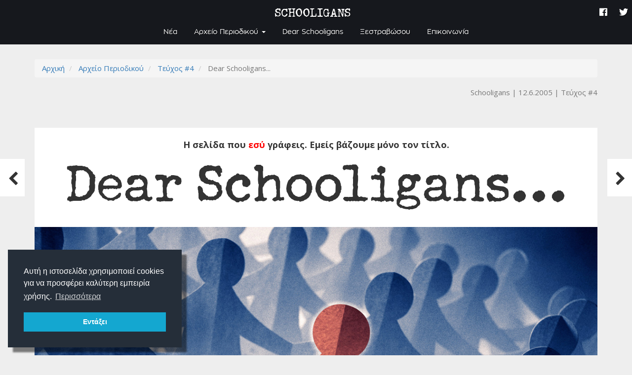

--- FILE ---
content_type: text/html; charset=utf-8
request_url: https://theschooligans.gr/articles/5
body_size: 17536
content:
<!DOCTYPE html>
<html lang='el'>
  <head>
    <link rel="stylesheet" href="https://unpkg.com/aos@next/dist/aos.css" />
    <link rel="icon" type="image/png" href="https://theschooligans.gr/assets/schooligans-favicon-b26b27f2cf34204944e84a76176a83dbb3f54d73a3731485a35bced848177477.png" sizes="32x32" />
    <link href="https://fonts.googleapis.com/css?family=Open+Sans:300,400,700&amp;subset=greek" rel="stylesheet">
    <link rel="stylesheet" href="https://pro.fontawesome.com/releases/v5.3.1/css/all.css" integrity="sha384-9ralMzdK1QYsk4yBY680hmsb4/hJ98xK3w0TIaJ3ll4POWpWUYaA2bRjGGujGT8w" crossorigin="anonymous">
    <meta property="fb:app_id" content="2113632161994303">
    <meta name="google-site-verification" content="80uj0C16WwrbILEuB2qhf4zyx7yIGG1WNFV1Y4Nvx7w" />
    <link rel="stylesheet" media="all" href="/assets/application-b4ec7b5e5e828ae296ba474a373918a42f86426f94c55f22b09dac9a2d3bb6ea.css" data-turbolinks-track="true" />
    <script src="/assets/application-165d0e6ee15daf007c5e7a3ca1dcc320cb2acac89d1715e6350d30eec9cdba9f.js" data-turbolinks-track="true"></script>
    <meta name="csrf-param" content="authenticity_token" />
<meta name="csrf-token" content="VaQBK6I/JSrcnNXPW7ZFVTAfekCf4JE3uyLfEafAmGlx03VemmuozYKgbLfEVH/iAP6Lz7xwMLQjCQGAq9GMtw==" />
    <meta name="viewport" content="width=device-width, initial-scale=1">
    <!-- Global site tag (gtag.js) - Google Analytics -->
    
    <script async src="https://www.googletagmanager.com/gtag/js?id=UA-111261569-3"></script>
    <script>
      window.dataLayer = window.dataLayer || [];
      function gtag(){dataLayer.push(arguments);}
      gtag('js', new Date());
      
      gtag('config', 'UA-111261569-3');
    </script>
    
  <title>Dear Schooligans...
 | Schooligans</title>
    <meta name="description" content="...οι συμμαθητές μου δεν ανέχονται Αλβανό στα 10 μέτρα...

...έχω δει συμμαθήτριά μου του 19 να κλαίει επειδή πήρε 17. Έλεος!!!...
">
    <meta property="og:description" content="...οι συμμαθητές μου δεν ανέχονται Αλβανό στα 10 μέτρα...

...έχω δει συμμαθήτριά μου του 19 να κλαίει επειδή πήρε 17. Έλεος!!!...
" />
  <meta name="author" content="Schooligans">
  <meta property="og:title" content="Dear Schooligans...
" />
  <meta property="og:type" content="article" />
  <meta property="og:url" content="https://theschooligans.gr/articles/5" />

  </head>
  <body class="articles show">
    <div id="fb-root"></div>
    <!--<script src=""></script>-->
    <!--<script>(function(d, s, id) {
      var js, fjs = d.getElementsByTagName(s)[0];
      if (d.getElementById(id)) return;
      js = d.createElement(s); js.id = id;
      js.src = 'https://connect.facebook.net/el_GR/sdk.js#xfbml=1&autoLogAppEvents=1&version=v3.1&appId=2113632161994303';
      fjs.parentNode.insertBefore(js, fjs);
    }(document, 'script', 'facebook-jssdk'));</script>-->
    <div class="global-loading">
    </div>
    <div id="main-wrap">
      
      <div class="top-nav navbar-transparent text-muted">
  <div class="container-fluid">
    <div class="float-left">
      
    </div>
    <div class="float-right">
      <ul class="clean">
        <li>
          <a class="passive-link" href="/about">About</a>
        </li>
        <li>
          <a class="passive-link" href="http://www.schoolwave.gr">
            <img width="20" src="https://theschooligans.gr/assets/schoolwave_lowgo-e9c50f358b871830f8996d22239878791224ba7d370ac283a75b00007da0cff7.png"/> <span class="text-boost text-schooligans">Schoolwave</span>
</a>        </li>
      </ul>
    </div>
  </div>
</div>
<nav class="navbar navbar-inverse navbar-fixed-top navbar-transparent navbar-bg">
  <div class="container-fluid">
    <div class="navbar-header">
      <button type="button" class="navbar-toggle collapsed" data-toggle="collapse" data-target="#collapse-1" aria-expanded="false">
        <span class="sr-only">Toggle navigation</span>
        <span class="icon-bar"></span>
        <span class="icon-bar"></span>
        <span class="icon-bar"></span>
      </button>
      <a class="text-schooligans navbar-brand" href="/">
        SCHOOLIGANS
</a>    </div>

    <!-- Collect the nav links, forms, and other content for toggling -->
    <div class="collapse navbar-collapse" id="collapse-1">
      <ul class="nav navbar-nav">
        <li class="">
          <a href="/news">Νέα</a>
        </li>
        <li class="dropdown hover">
          <a href="/teuxh" class="dropdown-toggle" data-toggle="dropdown" role="button" aria-haspopup="true" aria-expanded="false">Αρχείο Περιοδικού <span class="caret"></span></a>
          <ul class="dropdown-menu">
            <li class="visible-xs">
              <a href="/teuxh">Όλα τα τεύχη</a>
            </li>
            <li role="separator" class="divider visible-xs"></li>
              <li>
                <a href="/categories/2">Editorials</a>
              </li>
              <li>
                <a href="/categories/1">Dear Schooligans</a>
              </li>
              <li>
                <a href="/categories/5">Συνεντεύξεις</a>
              </li>
              <li>
                <a href="/categories/3">Άρθρα</a>
              </li>
              <li>
                <a href="/categories/6">Ρεπορτάζ</a>
              </li>
              <li>
                <a href="/categories/8">Αφιερώματα</a>
              </li>
              <li>
                <a href="/categories/9">Ξεστραβώσου</a>
              </li>
              <li>
                <a href="/categories/7">Happy end...</a>
              </li>
            <!--<li class="dropdown-header">Κατηγορίες θεμάτων</li>-->
          </ul>
        </li>
        <!--<li class="><a href="/teuxh">Αρχείο Περιοδικού</a></li>-->
        <li class=""><a href="/dear_schooligans">Dear Schooligans</a></li>
        <li class=""><a href="/ksestravwsou">Ξεστραβώσου</a></li>
        <!--<li class="></li>-->
        <li class=""><a href="/contact">Επικοινωνία</a></li>
      </ul>
      <ul class="nav navbar-nav navbar-right">
        <li class="social">
          <a class="passive-link" target="_blank" href="https://www.facebook.com/periodiko.schooligansb">
            <i class="fab fa-facebook "></i>
</a>        </li>
        <li class="social">
          <a class="passive-link" target="_blank" href="https://twitter.com/theschooligans">
            <i class="fab fa-twitter "></i>
</a>        </li>
          <!--<li></li>-->
          <!--<li></li>-->
      </ul>
    </div>
  </div>
</nav>
      
      <div class="alerts-wrap">
      </div>
      
      <main>
        
  <div class="sibling-articles hidden-xs hidden-sm">
      <div class="left-wrap">
    <div class="button-wrap">
      <div class="article-info">
        <div class="article-details">
          <span><u>Προηγούμενο θέμα</u></span>
            <strong><a class="title-truncate" href="/articles/37">Τα κανονικά παιδιά
</a>
            </strong>
        </div>
      </div>
      <a class="passive-link" href="/articles/37">
        <div class="arrow-wrap">
          <div class="icon-wrap">
            <i class="fa fa-chevron-left fa-2x"></i>
          </div>
        </div>
</a>    </div>
  </div>

      <div class="right-wrap">
    <div class="button-wrap">
      <div class="article-info">
        <div class="article-details">
          <span><u>Επόμενο θέμα</u></span>
            <strong><a class="title-truncate" href="/articles/250">SCHOOLWAVE
</a></strong>
            <strong><a class="title-truncate" href="/articles/41">- Η ιδέα
</a></strong>
        </div>
      </div>
      <a class="passive-link" href="/articles/41">
        <div class="arrow-wrap">
          <div class="icon-wrap">
            <i class="fa fa-chevron-right fa-2x"></i>
          </div>
        </div>
</a>    </div>
  </div>

  </div>

  <div class="container">
    <div class="row">
      <div class="col-md-12">
        <div class="page-header">
          <nav aria-label="breadcrumb">
  <ol class='breadcrumb'>
      <li class="">
        <a href="/">Αρχική</a>
      </li>
      <li class="">
        <a href="/teuxh">Αρχείο Περιοδικού</a>
      </li>
      <li class="">
        <a href="/teuxh/5">Τεύχος #4</a>
      </li>
      <li class="active">
        Dear Schooligans...

      </li>
  </ol>
</nav>
             
          
          <div class="resource-properties text-right">
  <span class="text-muted">
    Schooligans
  </span>
    <span class="text-muted">
      12.6.2005
    </span>
    <span class="resource-issue text-muted">
      <a class="semi-passive-link" href="/teuxh/5">Τεύχος #4</a>
    </span>
</div>
          <div data-turbolinks-no-cache class="fb-like" data-href="/articles/5" data-layout="button_count" data-action="like" data-size="large" data-show-faces="false" data-share="true"></div>
        </div>
          <div class="dear_schooligans-top-wrap">
            <h4 class="text-center dear_schooligans-top"><strong>Η σελίδα που <span style="color: red;">εσύ</span> γράφεις. Εμείς βάζουμε μόνο τον τίτλο.</strong></h4>
            <h1 class="dear_schooligans text-schooligans"><p><span style="font-family:Schooligans;">Dear Schooligans...</span></p>
</h1>
          </div>
          <img src="/assets/kokkino_antropaki-e223e34ac02c9178cce9718091980c06cb80d7d102915d5e04f961da9cb4e541.jpg" />
        
        <article class="article lightgallery" data-category="Dear Schooligans">
          
            <div class="row display-flex"
    style="background-color: ;">
  <!--<div class="background-color-wrap" style="background-color: ;">-->
    <!--<div class="background-wrap-fix">-->
      <div class="col-md-4   space-evenly"
      style="
      
      ">
  <!--<div class="background-color-wrap" style="background-color: ;">-->
    <!--<div class="background-wrap-fix">-->
          <div class="letter-wrap">
  <div class="text-center">
    <b><a href="/dear_schooligans/59"><p>ΤΙ ΓΥΡΕΥΕΙΣ ΕΣΥ ΜΕΣΑ ΣΤΗ ΝΥΧΤΑ ΤΩΝ ΑΛΛΩΝ;</p>
</a></b>
  </div>
  <div class="letter-body">
    <p align="justify">Γράφω γιατί δεν ξέρω για ποιο λόγο ζω. Με πνίγουν πολλά που φοβάμαι να τα ομολογήσω, γιατί αν τα πω στους φίλους μου σίγουρα θα με κοροϊδέψουν. Είναι καλά παιδιά αλλά δε θα καταλάβουν. Καταπιέζομαι απ' το σχολείο (ιδιωτικό) και τους γονείς μου έμμεσα που νομίζουν ότι μου κάνουν καλό στέλνοντάς με σε ιδιωτικό. Χωρίς να ρωτήσουν τη δική μου γαμημένη γνώμη, μου λένε να σπουδάσω, να γίνω επιτυχημένος και τότε θα γίνω ευτυχισμένος. Σκατά ευτυχία. Θα κάνω κάτι που σιχαίνομαι και θα κρύβω τα απωθημένα μου κάτω απ" το κουστούμι της δουλειάς. Φοβάμαι ότι στη ζωή μου θα κάνω αυτό που θέλουν οι άλλοι και όχι αυτό που θα επιλέξω εγώ.</p><p align="right">Μαθητής Β'Λυκείου</p>
  </div>
</div>

          <div class="letter-wrap">
  <div class="text-center">
    <b><a href="/dear_schooligans/70"><p>I LOVE YOU ΚΑΡΙΟΛΑ</p>
</a></b>
  </div>
  <div class="letter-body">
    <p>Στην τάξη μου είναι μια κοπέλα που μου σπάει τα νεύρα, δηλαδή ώρες-ώρες μου έρχεται να την πιάσω από τα μαλλιά και να της χτυπήσω το κεφάλι στον τοίχο. Το παίζει ψηλομύτα, νομίζει πως είναι η ντίβα του σχολείου, η παλιοκαριόλα! Βασικά αυτής της κοπέλας πριν από δύο χρόνια της τα είχα ζητήσει. Εκείνης της άρεσα, αλλά κάποια μαλακισμένη της έβαλε σπιουνιές. Σιγά-σιγά, όσο πέρναγε ο καιρός, άρχιζε να μου απομακρύνεται από κοντά μου και μόνο ένα βλέφαρο πετάγαμε και μετά γυρνάγαμε το κεφάλι μας σαν να μη ξέρει ο ένας τον άλλον. Φέτος πάλι έφτασε στα αυτιά της ότι την γουστάρω (γιατί σ' αυτό το κωλοχώρι που ζω κουτσομπολεύει ο ένας τον άλλον) και άντε να δούμε τι θα γίνει.</p>
  </div>
</div>

    <!--</div>-->
  <!--</div>-->
</div>
<div class="col-md-4   space-evenly"
      style="
      
      ">
  <!--<div class="background-color-wrap" style="background-color: ;">-->
    <!--<div class="background-wrap-fix">-->
          <div class="moto-wrap dear_schooligans">
  <p>...οι συμμαθητές μου δεν ανέχονται Αλβανό στα 10 μέτρα...</p>
</div>

          <div class="moto-wrap dear_schooligans">
  <p>...έχω δει συμμαθήτριά μου του 19 να κλαίει επειδή πήρε 17. Έλεος!!!...</p>

</div>

    <!--</div>-->
  <!--</div>-->
</div>
<div class="col-md-4   space-evenly"
      style="
      
      ">
  <!--<div class="background-color-wrap" style="background-color: ;">-->
    <!--<div class="background-wrap-fix">-->
          <div class="letter-wrap">
  <div class="text-center">
    <b><a href="/dear_schooligans/71"><p>SK8-ΑΔΙΚΗ ΖΩΗ</p>
</a></b>
  </div>
  <div class="letter-body">
    <p align="justify">Λοιπόν, να σας συστηθώ. Με λένε (δεν έχει σημασία πώς), είμαι 15 χρονών, μένω στην Αθήνα και είμαι τρελή για skate. «Τι;;;;;;;Για skate; Μα, δεν είσαι κορίτσι;» Ωχ! Ναι! Σόρρυ! Το ξέχασα! Τα κορίτσια δεν πρέπει να κάνουν skate! Και γιατί παρακαλώ; Εδώ και ενάμιση χρόνο έχω ερωτευτεί το skate. Κάνω τα πάντα για να το αισθάνομαι συνεχώς στη ζωή μου! Μέχρι και ντύσιμο άλλαξα! Φαρδιά κλπ... Το πρόβλημά μου είναι ότι οι γονείς μου δεν μ' αφήνουν. Ξέρετε γιατί; Γιατί είμαι κορίτσι και θα μπλέξω σε «κακές» παρέες (βλέπε «αλήτες») και θα με «παραπλανήσουν» και «θα χτυπήσω» και οι γνωστές μαλακίες συνεχίζονται... Το μόνο που ζητάω είναι να μ' αφήσουν ν' ανέβω πάνω στο σανίδι μου, να πάρω τους δρόμους και να πηδάω σκαλιά με sk8άδες σ' ένα καλό SPOT. Όπως φαίνεται η ζωή για κάποιους είναι άδικη...</p><p align="right">SK8ER GIRL</p>
  </div>
</div>

          <div class="letter-wrap">
  <div class="text-center">
    <b><a href="/dear_schooligans/60"><p>ΤΡΙΑ ΠΟΥΛΑΚΙΑ ΚΑΘΟΝΤΑΙ</p>
</a></b>
  </div>
  <div class="letter-body">
    <p>Είμαι 16 χρόνων και πηγαίνω Α' Λυκείου. Δεν μπορώ να καταλάβω γιατί τα κορίτσια της ηλικίας μου τα φτιάχνουν με μεγαλύτερους, ακόμα και με φαντάρους. Δεν κατηγορώ τα κορίτσια αλλά αυτούς που τα φτιάχνουν μαζί τους. Είναι τόσο μαλάκες. Κορίτσια της ηλικίας τους δεν υπάρχουν; Εμείς δηλαδή τι πρέπει να κάνουμε; Να τα φτιάχνουμε με δημοτικάκια; Είμαι σε μια τάξη με 3 αγόρια και 20 κορίτσια που οι μισές τα 'χουν με μεγαλύτερους!</p>
  </div>
</div>

    <!--</div>-->
  <!--</div>-->
</div>

    <!--</div>-->
  <!--</div>-->
</div>
<div class="row display-flex"
    style="background-color: ;">
  <!--<div class="background-color-wrap" style="background-color: ;">-->
    <!--<div class="background-wrap-fix">-->
      <div class="col-md-4   space-evenly"
      style="
      
      ">
  <!--<div class="background-color-wrap" style="background-color: ;">-->
    <!--<div class="background-wrap-fix">-->
          <div class="letter-wrap">
  <div class="text-center">
    <b><a href="/dear_schooligans/72"><p>YΠ. ΠAIΔEIAΣ: MAKE WAR, NOT LOVE</p>
</a></b>
  </div>
  <div class="letter-body">
    <p align="justify">Αν και υποτίθεται πως διδασκόμαστε Ιλιάδα και Οδύσσεια στην Α' και Β' Γυμνασίου, έπρεπε να φτάσω στο 2ο έτος του Πανεπιστημίου για να μάθω (και αυτό από άσχετη πηγή), ότι στην Οδύσσεια η Ναυσικά προτείνει στον καχύποπτο Οδυσσέα να κάνουν έρωτα, ώστε να δημιουργηθεί μια αμοιβαία εμπιστοσύνη μεταξύ τους. Η πρόταση δείχνει μάλλον μια ολόκληρη φιλοσοφία γύρω από το θέμα, κατά την οποία σε μια ιδιαίτερη στιγμή όπου ένα ζευγάρι μοιράζεται κάποια πράγματα, υπάρχει εμπιστοσύνη. Το απόσπασμα δε διδάσκεται ποτέ. Ίσως να θεωρούμαστε «μικροί» γι' αυτό, αλλά είμαστε αρκετά «μεγάλοι», ώστε να διδαχτούμε με γλαφυρό τρόπο το πώς ο Πάτροκλος ξεκληρίζει τη μισή Τροία... Στην πρώτη περίπτωση δε βλέπω να υπάρχει κάτι ανήθικο, όταν μιλάμε για σεβασμό και εμπιστοσύνη σε εφήβους που σε λίγα χρόνια θα κάνουν έρωτα, ενώ στη δεύτερη δε θα χρειαστεί ποτέ μάλλον να σκοτώσουν έναν Τρώα.</p>
  </div>
</div>

          <div class="letter-wrap">
  <div class="text-center">
    <b><a href="/dear_schooligans/61"><p>ΕΧΟΥΝ ΟΜΩΣ Σ&#39; ΑΥΤΟ ΤΟ ΠΕΡΙΟΔΙΚΟ</p>
</a></b>
  </div>
  <div class="letter-body">
    <p align="justify">Εδώ και δυο βδομάδες δεν μιλάω με τον πατέρα μου. Γιατί; Γιατί είναι κολλημένος και γέρος, γι' αυτό, γιατί ποτέ δεν προσπάθησε να καταλάβει τα παιδιά του, γιατί ήθελε αγόρια αντί για κορίτσια, γιατί όλα τ' άλλα παιδιά είναι καλύτερα από εμάς επειδή λέει κάθονται σπίτι και ΠΛΕΝΟΥΝ! Γιατί τον γνωρίζει όλη η Σαλαμίνα και πρέπει να προσέχω. Συνέχεια ένα «μη»... μη βγεις, μη γελάς, μην κάνεις παρέα μ' αυτόν, ούτε με τον άλλον, μην έχεις αγόρι... Αγόρι; Και γιατί δηλαδή, τόσο κακό είναι να 'χω αγόρι; Επειδή αυτός δεν έζησε ποτέ ελεύθερος πρέπει να κάνει και σ' εμένα το ίδιο; Τον μισώ! Μερικές φορές εύχομαι να είχαν χωρίσει με τη μάνα μου. Κι έπειτα μπλέκονται και οι θείες, οι ηλίθιες νοικοκυρούλες, κολλημένες, φυλακισμένες... Τις λυπάμαι αλλά και τις μισώ. Μακάρι να μην υπήρχαν, του βάζουν λόγια συνέχεια και μετά έρχεται σπίτι και κάνει φασαρία. Με χτύπησε τις προάλλες, τον χτύπησα κι εγώ όμως, ξύλο κανονικό, βρισίδι (κωλόγερε, εύχομαι να ψοφήσεις κ.λ.π.) Η μάνα μου προσπαθούσε να μας χωρίσει, θα είχα φύγει αν δεν μου κράταγε την πόρτα (η μάνα μου). «Είναι τρελή αυτή. Θέλει ειδική μεταχείριση» τα λόγια της. Αν δεν σε υποστηρίζουν οι γονείς σου τι μπορείς να περιμένεις από ξένους ανθρώπους; Μερικοί άνθρωποι δεν πρέπει ποτέ να κάνουν παιδιά!!! Τους μισώ, όλο ξύλο, ξύλο και ξύλο. Δεν μπορούν να μιλήσουν, ήθελα να 'ξερα;;;</p><p align="right">Μαθήτρια Α'Λυκείου</p><p align="justify">Υ.Γ. Είναι καλό αυτό που κάνετε γιατί ελευθερώνετε τις ψυχές των παιδιών σαν κι εμένα. Διαφορετικά παιδιά δεν έχουν θέση σ' αυτό το νησί...</p>
  </div>
</div>

    <!--</div>-->
  <!--</div>-->
</div>
<div class="col-md-4   space-evenly"
      style="
      
      ">
  <!--<div class="background-color-wrap" style="background-color: ;">-->
    <!--<div class="background-wrap-fix">-->
          <div class="moto-wrap dear_schooligans">
  <p>...τα κορίτσια δεν πρέπει να κάνουν skate; Και γιατί παρακαλώ;...</p>

</div>

          <div class="moto-wrap dear_schooligans">
  <p>...μου λένε να σπουδάσω χωρίς να ρωτήσουν τη δική μου γαμημένη γνώμη...</p>

</div>

          <div class="moto-wrap dear_schooligans">
  <p>...ο καθηγητής μου είναι κουκουρούκου. Μέχρι και τι κάνει με τη γυναίκα του στο κρεβάτι μας λέει...</p>

</div>

    <!--</div>-->
  <!--</div>-->
</div>
<div class="col-md-4   space-evenly"
      style="
      
      ">
  <!--<div class="background-color-wrap" style="background-color: ;">-->
    <!--<div class="background-wrap-fix">-->
          <div class="letter-wrap">
  <div class="text-center">
    <b><a href="/dear_schooligans/73"><p>ΠΡΟΠΡΟΠΡΟΦΑΝΩΣ ΟΧΙ</p>
</a></b>
  </div>
  <div class="letter-body">
    <p align="justify">Για τον «κύριο» Γιάννη Π. του οποίου το ρατσιστικό γράμμα δημοσιεύτηκε στο τεύχος 3. Τι φταίει ρε αρχ**ι ο σημερινός Αλβανός αν ο προπάππους του σκότωνε τον προπάππου σου; Αν είναι έτσι, τότε κάθε Ασιάτης που συναντάει Έλληνα να τον πλακώνει στο ξύλο, γιατί ο προπροπροπροπάππους του σφάχτηκε από τον προπροπροπροπάππου του Έλληνα, όταν πήγε ο Μ. Αλέξανδρος και καλά για να τους «ελευθερώσει». Ρε είσαι λογικός;</p><p><br></p><p align="right">Βασιλική, 15χρονών</p>
  </div>
</div>

          <div class="letter-wrap">
  <div class="text-center">
    <b><a href="/dear_schooligans/74"><p>ΟΙ ΓΕΡΟΙ ΜΕ Τ&#39; ΑΓΓΟΥΡΙΑ</p>
</a></b>
  </div>
  <div class="letter-body">
    <p align="justify">Είμαι 50 ετών και χωρίζω με τον άνδρα μου. Τι θέλω στη στήλη αυτή; Θέλω να ευχαριστήσω τον 16χρονο που έστειλε το γράμμα&nbsp;στο τεύχος 3 (Φεβρουάριος 2005) που το ονομάσατε «Οι μάγκες με τ΄αγγούρια». Την μαγκιά όντως δεν την αποκτάς πηγαίνοντας στους οίκους ανοχής και πληρώνοντας για να δείξεις τον αντρισμό σου, σε όποια ηλικία! Αποφάσισα να αφήσω το γράμμα αυτό στο τραπέζι να το διαβάσει ο άντρας μου, μπας και καταλάβει αυτό που, παρόλο το νεαρό της ηλικίας του, το έχει καταλάβει ο νεαρός αναγνώστης σας. Μόνο που όταν επιλέγουν αυτόν το τρόπο τα αγόρια στην εφηβεία, λες εντάξει, θέλουν χρόνο να ωριμάσουν. Όταν όμως τον επιλέγει ο σύζυγός σου μετά από 26 χρόνια έγγαμου βίου (με δύο ενήλικα παιδιά), πληρώνοντας μια Ουκρανή, τότε λες υπάρχει πρόβλημα.</p><p align="right">Μάγδα Τ.</p>
  </div>
</div>

          <div class="letter-wrap">
  <div class="text-center">
    <b><a href="/dear_schooligans/62"><p>OYΦ! THN EΛYΣA!</p>
</a></b>
  </div>
  <div class="letter-body">
    <p align="justify">Γεια σας. Είμαστε δύο μαθήτριες από Κέρκυρα και πάμε 3η Λυκείου. Είμαστε μες στο άγχος και κανείς δε μας καταλαβαίνει. Οι γονείς μας θεωρούν ότι το διάβασμα δεν σε κουράζει και μετά από 5 ώρες φανατικής προσήλωσης έχεις κάθε υποχρέωση να είσαι μες την καλή χαρά και γεμάτη ενέργεια! Και όταν λες ότι το διάβασμα σε κουράζει, απαντούν προκλητικά: «Σιγά, δεν έσκαβες κιόλας!» Είναι να μην τα παίρνεις στο κρανίο;;;</p><p align="justify">Από την άλλη το σχολείο σού επιβάλλει το βιβλίο μέχρι και στην τουαλέτα, δηλαδή ακόμα και όταν θέλεις να ξελαφρώσεις μια εξίσωση μαθηματικών σου αποσπά την προσοχή...</p><p align="right">Ελένη και Αθηνά</p>
  </div>
</div>

    <!--</div>-->
  <!--</div>-->
</div>

    <!--</div>-->
  <!--</div>-->
</div>
<div class="row display-flex"
    style="background-color: ;">
  <!--<div class="background-color-wrap" style="background-color: ;">-->
    <!--<div class="background-wrap-fix">-->
      <div class="col-md-4   space-evenly"
      style="
      
      ">
  <!--<div class="background-color-wrap" style="background-color: ;">-->
    <!--<div class="background-wrap-fix">-->
          <div class="letter-wrap">
  <div class="text-center">
    <b><a href="/dear_schooligans/75"><p>GAME STORY</p>
</a></b>
  </div>
  <div class="letter-body">
    <p>Είμαι ένας gamer και anime-fan. Για όποιον δεν ξέρει, anime είναι τα ιαπωνικά κινούμενα σχέδια όπως το DragonBall (το πετσοκόψανε στην ελληνική έκδοση) και το One Piece (που στην ελληνική έκδοση το μετονόμασαν σε «Ντρέηκ»). Συνεχώς λαμβάνω τον χλευασμό των γύρω μου. Mε αποκαλούν «επιστημονική φαντασία» κι άλλες τέτοιες ανοησίες. Για αυτούς δεν είμαι σοβαρός, πάσχω από&nbsp;παλιμπαιδισμό και ασχολούμαι με ανώριμα πράγματα. Tο counter-strike, όμως, δεν είναι μόνο μπαμ-μπουμ και ουάου νικήσαμε τους τρομοκράτες-εξωγήινους! Είναι κάτι παραπάνω για εμάς και πρέπει να αντιμετωπίζεται ίσα με τις άλλες μορφές διασκέδασης. Εμ βέβαια, πρέπει να βλέπουμε το Fame Χάλι και να συζητάμε για το αν η Κακομοίρα είναι πειραγμένη ή αν ο Καραφώτης τον έχει κάτσει στην Μάρω... Τότε θα είμαστε σοβαροί, ενώ σαν gamers δεν είμαστε...</p>
  </div>
</div>

          <div class="letter-wrap">
  <div class="text-center">
    <b><a href="/dear_schooligans/63"><p>ΤΡΕΞΕ ΓΙΑ ΜΠΑΣΚΕΤ</p>
</a></b>
  </div>
  <div class="letter-body">
    <p>Η σχέση μου με τους γονείς μου έχει γίνει η χειρότερη. Όλο τσακωμοί για το διάβασμα. "Διάβασε” και “διάβασε”, όλο “Σκέψου το μέλλον σου, θα αποτύχεις στη ζωή σου”. Ρε φίλε, δε γουστάρω να διαβάσω. Δική μου είναι η ζωή. Μέχρι και ψυχολόγο επιστράτευσαν για να βρουν τι μου συμβαίνει. Νιώθω μέσα μου ένα κενό, δε με νοιάζει τίποτα. Το μόνο που θέλω είναι να έχει λιακάδα και να κοιτάζω έξω. Βαριέμαι... Μ' αρέσει να τρέχω και να παίζω μπάσκετ. Κι εκεί που αποφασίζω να διαβάσω και λέω στον εαυτό μου “Μαλάκα τώρα θα διαβάσεις”, διαβάζω μισή ώρα και μετά έρχεται η ρημάδα η βαρεμάρα.</p>
  </div>
</div>

          <div class="letter-wrap">
  <div class="text-center">
    <b><a href="/dear_schooligans/64"><p>ΝΕΑ, ΜΟΝΗ, ΔΕΝ ΨΑΧΝΕΙ</p>
</a></b>
  </div>
  <div class="letter-body">
    <p align="justify">Τι ζόρι τραβάνε όλοι αυτοί οι δήθεν γκόμενοι που μου την πέφτουν; Δεν καταλαβαίνω δηλαδή... Επειδή ψιλοφτιάχνομαι και δεν κυκλοφορώ σαν πατσαβούρα, πρέπει να έχω και γκόμενο ή να ανέχομαι όλες τις μαλακίες που ακούω στο δρόμο; ΕΙΜΑΙ 16 ΧΡΟΝΩΝ ΚΑΙ ΔΕΝ ΕΧΩ ΓΚΟΜΕΝΟ! Ούτε με έχουν φιλήσει ποτέ, ούτε με χούφτωσαν ποτέ χωρίς να φάνε μπουκέτο και να τους φύγει η μασέλα... ΤΙ ΖΟΡΙ ΤΡΑΒΑΤΕ, ΡΕ; Όταν βρω τον τέλειο και σοβαρό θα φασωθώ... Αμάν πια...</p><p align="right">Ελένη, 16 χρονών</p>
  </div>
</div>

          <div class="letter-wrap">
  <div class="text-center">
    <b><a href="/dear_schooligans/65"><p>ΝΕΟΣ, ΜΟΝΟΣ, ΔΕΝ ΠΛΗΡΩΝΕΙ</p>
</a></b>
  </div>
  <div class="letter-body">
    <p align="justify">Λοιπόν εμένα όλοι στην οικογένειά μου με πιέζουν να πάω να κάνω σεξ. Είμαι 16 και θεωρούν ότι έπρεπε να είχα ήδη την πρώτη μου φορά. Εγώ όμως δεν θέλω να πάω με πουτάνα, όπως πάνε όλοι οι άλλοι. Θέλω όταν έρθει η πρώτη φορά να είναι με κάποια που αγαπάω και νοιάζομαι και ας είναι και στα 30 μου.</p><p align="right">Μαθητής Β'Λυκείου</p>
  </div>
</div>

    <!--</div>-->
  <!--</div>-->
</div>
<div class="col-md-4   space-evenly"
      style="
      
      ">
  <!--<div class="background-color-wrap" style="background-color: ;">-->
    <!--<div class="background-wrap-fix">-->
          <div class="moto-wrap dear_schooligans">
  <p>...εδώ και δυο εβδομάδες δεν μιλάω με τον πατέρα μου...</p>

</div>

          <div class="moto-wrap dear_schooligans">
  <p>...κανένα αγόρι δε με χούφτωσε ποτέ χωρίς να φάει μπουκέτο και να του φύγει η μασέλα...</p>

</div>

          <div class="moto-wrap dear_schooligans">
  <p>...το counter-strike δεν είναι μόνο μπαμ-μπουμ και ουάου νικήσαμε τους τρομοκράτες εξωγήινους...</p>

</div>

    <!--</div>-->
  <!--</div>-->
</div>
<div class="col-md-4   space-evenly"
      style="
      
      ">
  <!--<div class="background-color-wrap" style="background-color: ;">-->
    <!--<div class="background-wrap-fix">-->
          <div class="letter-wrap">
  <div class="text-center">
    <b><a href="/dear_schooligans/76"><p>Η RITA ΚΑΙ ΤΑ ΒΛΗΤΑ</p>
</a></b>
  </div>
  <div class="letter-body">
    <p align="justify">Πιστεύω πως τα παιδιά θα πρέπει να αρχίσουν να ξεφεύγουν επιτέλους από τον φυτικισμό, το ολοήμερο γλείψιμο και τη βαθμοθηρία. Να ξεκολλήσουν λιγάκι από τη φούστα της μαμάς και να προβάλουν αυθορμητισμό. Είμαι στην Γ' Γυμνασίου και έχω δει συμμαθήτριά μου του 19 να κλαίει επειδή πήρε 17... Έλεος!!! Ξέρω φυσικά πως πολλές φορές (τις περισσότερες δηλαδή) δεν είναι τα παιδιά εκείνα που φταίνε, αλλά η επιρροή που δέχονται από τους αγχωμένους γονείς τους, που προσπαθούν να χώσουν μέσω 15 φροντιστηρίων όσο γίνεται περισσότερα στο κεφάλι των άβουλων παιδιών τους.</p><p align="right">RITA T.</p>
  </div>
</div>

          <div class="letter-wrap">
  <div class="text-center">
    <b><a href="/dear_schooligans/77"><p>OΛA EINAI IΔIA AN ΔEN T&#39; AΓAΠAΣ</p>
</a></b>
  </div>
  <div class="letter-body">
    <p align="justify">΄Oλα σε αυτόν τον κόσμο τώρα πια είναι μια ατελείωτη παράνοια.... μια απίστευτη τρέλα που είναι αρκετή για να με κρατήσει ξάγρυπνο όλη τη νύχτα φέρνοντας στο μυαλό μου σκέψεις και εικόνες.</p><p align="justify">Τρελαίνομαι με το να είμαι μέσα γιατί με κάνει να θέλω να είμαι έξω.</p><p align="justify">Τρελαίνομαι όταν βγαίνω έξω γιατί νιώθω πως θέλω να ξανακλειστώ μέσα.</p><p align="justify">Τρελαίνομαι με το να μιλάω κάθε μέρα στα ίδια πρόσωπα.</p><p align="justify">Τρελαίνομαι με το να βλέπω κάθε μέρα τις ίδιες φάτσες.</p><p align="justify">Τρελαίνομαι με το να διασχίζω κάθε μέρα τους ίδιους δρόμους.</p><p align="justify">Υπάρχει διέξοδος σ' όλα αυτά; Υπάρχει κάτι άλλο;</p><p align="right">Μαθητής Γ' Γυμνασίου</p>
  </div>
</div>

          <div class="letter-wrap">
  <div class="text-center">
    <b><a href="/dear_schooligans/66"><p>ΤΡΕΞΕ ΝΑ ΤΗΣ ΤΟ ΠΕΙΣ</p>
</a></b>
  </div>
  <div class="letter-body">
    <p align="justify">Η ιδέα γι' αυτό το γράμμα μου ήρθε βλέποντας στο Ευρωπαϊκό Πρωτάθλημα Κλειστού Στίβου στη Μαδρίτη, την συμμαθήτρια μου στο Λύκειο Μαρία Καρασταμάτη, να κατακτάει την τρίτη θέση στα 60 μέτρα. Ήμουν απουσιολόγος στην τάξη της. Πολλές φορές αργούσε να 'ρθει την πρώτη ώρα ή έφευγε νωρίτερα στις τελευταίες ώρες. «Έχω προπόνηση», έλεγε συνέχεια ή «έχω αγώνα αύριο». Όποτε μπορούσα της έκρυβα απουσίες. Τότε ένιωθα ότι ίσως δεν είχαν αξία τα όσα έκανε. Σκεφτόμουν ότι ο ανταγωνισμός είναι τόσο μεγάλος που δεν υπήρχε ελπίδα να τα καταφέρει. Τώρα, ύστερα από 3 χρόνια, βλέποντάς τη στην τηλεόραση, δάκρυσα. Δάκρυσα γιατί τότε δεν είχα πιστέψει σ' αυτήν. Τώρα βέβαια δεν μπορώ να της πω «Μπράβο, ήμουν σίγουρος ότι θα πετύχεις κάποτε στη ζωή σου». Τώρα το μόνο που μπορώ να πω είναι «Μαρία συγγνώμη που δεν σε είχα πιστέψει τότε».</p><p align="right">Δραγάτης Σταύρος, Φοιτητής</p>
  </div>
</div>

    <!--</div>-->
  <!--</div>-->
</div>

    <!--</div>-->
  <!--</div>-->
</div>
<div class="row display-flex"
    style="background-color: ;">
  <!--<div class="background-color-wrap" style="background-color: ;">-->
    <!--<div class="background-wrap-fix">-->
      <div class="col-md-4   space-evenly"
      style="
      
      ">
  <!--<div class="background-color-wrap" style="background-color: ;">-->
    <!--<div class="background-wrap-fix">-->
          <div class="letter-wrap">
  <div class="text-center">
    <b><a href="/dear_schooligans/67"><p>YOU MOVED US</p>
</a></b>
  </div>
  <div class="letter-body">
    <p align="justify">Απόψε αισθανόμουν ότι έπρεπε να γράψω σε έναν άγνωστο...</p><p align="justify">Kατά πρώτον.</p><p align="justify">Κλείσε την τηλεόραση.</p><p align="justify">Γράψε Rainbow Family of Living Light στο google.</p><p align="justify">Κάνε μια βόλτα στη Βίλα Αμαλίας.</p><p align="justify">Ή είναι μόνο σπουδές-γάμος-θάνατος;</p><p align="justify">Δεν σου αρέσει η γυμναστική; Δε σου άρεσε παιδί να παίζεις;</p><p align="justify">Και πρέπει να είσαι όμορφος για να είσαι επιθυμητός;</p><p align="justify">Κατέβασε το τραγούδι «Do I Move You?» της Nina Simone και κοίτα τα μούτρα της μετά.</p><p align="justify">Μωρό μου....</p><p align="justify">Κλείσε την τηλεόραση. Δεν υπάρχει τίποτα για σένα εκεί.</p><p align="right">Ρία</p>
  </div>
</div>

          <div class="letter-wrap">
  <div class="text-center">
    <b><a href="/dear_schooligans/78"><p>ΕΧΟΥΝ ΛΙΜΝΗ</p>
</a></b>
  </div>
  <div class="letter-body">
    <p>Είμαι η Όλγα, πηγαίνω Β' Λυκείου και έχω πρόβλημα μ' έναν καθηγητή από τα Γιάννενα. Ο τύπος είναι κουκουρούκου. Δεν στέκει πουθενά και τον έχω σε 4 μαθήματα. Να δω τι θα κάνω στις εξετάσεις. Και μας το παίζει και έξυπνος ο μαλάκας. Να φανταστείτε μέχρι και τι κάνει με τη γυναίκα του στο κρεβάτι μας λέει. Αφήστε που βρωμάει σαν βόθρος. Ένα μήνα με το ίδιο παντελόνι! Βοήθεια!!! Δεν έχουν νερό στα Γιάννενα;</p>
  </div>
</div>

          <div class="letter-wrap">
  <div class="text-center">
    <b><a href="/dear_schooligans/68"><p>Η ΣΙΩΠΗ ΕΙΝΑΙ ΧΡΥΣΗ (ΑΥΓΗ)</p>
</a></b>
  </div>
  <div class="letter-body">
    <p>Κάτι δεν πάει καλά! Οι συμμαθητές μου τον τελευταίο χρόνο έχουν ξεφύγει! Μέσα στην τάξη παντού ναζιστικά σύμβολα, στα κινητά τους έχουν το σήμα της Χρυσής Αυγής και δεν ανέχονται Αλβανό στα 10 μέτρα. Το επόμενο βήμα είναι να τυπώσουν μπλουζάκια «I love Hitler»! Νιώθω ότι δεν έχω την ελευθερία να πω αυτό που πραγματικά θέλω. Εγώ συμπαθώ τους Αλβανούς (γιατί να μην τους συμπαθώ;). Ξέρω ότι αυτό που νιώθω δεν είναι αφύσικο, αλλά ξέρω ότι αν μιλήσω καθαρά θα σχολιαστώ και δεν το θέλω αυτό.</p>
  </div>
</div>

          <div class="letter-wrap">
  <div class="text-center">
    <b><a href="/dear_schooligans/69"><p>ΣΕ 4 ΧΡΟΝΙΑ ΘΑ ΕΙΝΑΙ ΑΡΓΑ</p>
</a></b>
  </div>
  <div class="letter-body">
    <p align="justify">Κοίτα, δεν είμαι ούτε ψυχολόγος, ούτε ενήλικας, ούτε καμία έξυπνη. Απλώς προσπαθώ να καταλάβω τώρα αυτό που ζω και όχι μετά που θα είναι αργά και θα λέω μαλακίες (σίγουρα). Πάω σε ένα ιδιωτικό σχολείο στη Νέα Σμύρνη που πραγματικά είναι αλλού. Οι κανόνες πολλοί και ανούσιοι. Φέτος δεν γιορτάσαμε ούτε τις απόκριες. Ο γυμνασιάρχης αγαπάει τον αμερικανισμό. Οι δάσκαλοι όλοι κολλητοί με τους παπάδες. Την θρησκεία την έχουμε κάνει καραμέλα! Σκέφτομαι ότι για να αντέξει κανείς εκεί πρέπει να είναι ή πολύ αναίσθητος ή πολύ συνειδητοποιημένος. Τι να πει κανείς... Άντε άλλα 4 χρόνια κρατάει η θητεία μου, μετά ελεύθερη.</p><p align="right">Μαθήτρια Α'Γυμνασίου</p>
  </div>
</div>

    <!--</div>-->
  <!--</div>-->
</div>
<div class="col-md-4   space-evenly"
      style="
      
      ">
  <!--<div class="background-color-wrap" style="background-color: ;">-->
    <!--<div class="background-wrap-fix">-->
          <div class="moto-wrap dear_schooligans">
  <p>...όλοι στην οικογένειά μου με πιέζουν να πάω να κάνω σεξ...</p>

</div>

          <div class="moto-wrap dear_schooligans">
  <p>...είμαι 50 ετών και χωρίζω με τον άνδρα μου. Τι θέλω στη στήλη αυτή;...</p>

</div>

          <div class="moto-wrap dear_schooligans">
  <p>...ακόμα και στην τουαλέτα, μια εξίσωση μαθηματικών σου αποσπά την προσοχή...</p>

</div>

    <!--</div>-->
  <!--</div>-->
</div>
<div class="col-md-4   space-evenly"
      style="
      
      ">
  <!--<div class="background-color-wrap" style="background-color: ;">-->
    <!--<div class="background-wrap-fix">-->
          <div class="letter-wrap">
  <div class="text-center">
    <b><a href="/dear_schooligans/398"><p>ΣΤΕΙΛΕ ΜΑΣ ΚΙ ΑΛΛΕΣ</p>
</a></b>
  </div>
  <div class="letter-body">
    <p align="justify">Αγαπητοί Schooligans. Είμαι φιλόλογος σ' ένα σχολείο στη επαρχία. Έχω μια μαθήτρια στη B' Γυμνασίου που γράφει εκθέσεις γεμάτες ειλικρίνεια και ζωντάνια. Άραγε θα γράφει έτσι όταν τελειώσει το σχολείο, με όλα τα βαρετά κείμενα που της δίνουμε και τις «συνταγές» για καλές εκθέσεις στις Πανελλήνιες;</p><p align="justify">Υ.Γ. Σας στέλνω μια έκθεση που μου 'γραψε φέτος.<br><br></p><p align="justify">ΘΕΜΑ: «Τα θετικά και τα αρνητικά της διαφήμισης στη ζωή μας»</p><p align="justify">Η διαφήμιση είναι θετική για τη ζωή του καταναλωτή, γιατί πρώτα-πρώτα θα πηγαίναμε στα μαγαζιά και δεν θα ξέραμε τι περίπου θέλουμε και θα ψάχναμε για ώρα. Μετά, όταν βλέπουμε ένα έργο που μας αρέσει και δεν θέλουμε να χάσουμε ούτε λεπτό, η διαφήμιση μας βοηθάει να διακόψουμε και να πάμε στην κουζίνα για νερό ή για κάτι άλλο, αλλά και να πάμε στην τουαλέτα. Και ακόμα βλέπουμε τι είναι καινούριο, πώς χρησιμοποιείται αυτό το προϊόν. Αλλά μαθαίνουμε και για τα έργα στην τηλεόραση (σ.σ. εννοεί από τα τρέιλερ). Παράδειγμα το Σάββατο δεν έχεις τι να κάνεις και την Παρασκευή μαθαίνεις πως έχει ένα τρομερό έργο και δεν στεναχωριέσαι πια!</p><p align="justify">Από την άλλη όμως η διαφήμιση είναι και αρνητική για τη ζωή του καταναλωτή, γιατί πρώτον κάθεσαι στον καναπέ να δεις κάτι στην τηλεόραση, εκεί που βλέπεις την Λαμπίρη «Super-star» και έχει ωραία θέματα, βάζει διαφημίσεις, το αλλάζεις και πας να δεις την Τατιάνα και ταυτοχρόνως έχει και αυτό διαφημίσεις, τότε νευριάζεις και κλείνεις την τηλεόραση. Δεύτερον στις διαφημίσεις τα πράγματα τα δείχνουν όλα μα όλα θετικά, και μέλι γάλα, μια κοπέλα πολύ αδύνατη τρώει σοκολάτα, όμως μια παχουλούλα που άρχισε δίαιτα και το βλέπει αυτό, τρέχει στο supermarket και την αγοράζει και πάει η δίαιτα!</p><p align="justify">Εγώ νομίζω ότι η ζωή μας θα ήταν χίλιες φορές καλύτερη χωρίς διαφήμιση. Να σας δώσω ένα καλό παράδειγμα: Γιατί οι άνθρωποι βάζουν Nova; Για να δίνουν παραπάνω λεφτά; Όχι. Γιατί στη Nova δεν βάζουν πολλές διαφημίσεις. Εμείς δεν έχουμε αλλά το έχω δει. Αλλά κι εμείς δεν λέμε «κρίμα, τώρα βρήκε να βάλει διαφημίσεις;»; Που κρατάνε και δύο ώρες! Και εμείς αλλάζουμε κανάλι και μετά όταν ξαναγυρνάμε, έχουμε χάσει την αρχή, γιατί δεν μπορούμε να υπολογίσουμε το χρόνο ανάμεσα στις διαφημίσεις!</p>
  </div>
</div>

          <div class="cke-template-box black-border"><h3 style="text-align: center;"><strong><span style="color:#e74c3c;">ΠΡΟΣ ΔΥΣΠΙΣΤΟΥΣ</span></strong></h3><p style="text-align: center;">Όλα τα γράμματα είναι αυθεντικά και ενυπόγραφα. Τα πήραμε είτε ταχυδρομικά, είτε ηλεκτρονικά, είτε από χέρι σε χέρι. Σεβαστήκαμε την επιθυμία των παιδιών που δεν ήθελαν να δημοσιευτεί το όνομά τους.</p></div>
    <!--</div>-->
  <!--</div>-->
</div>

    <!--</div>-->
  <!--</div>-->
</div>

          
            <section class="dear_schooligans-footer text-schooligans text-boost">
    <div class="row">
      <div class="col-md-4">
        <div class="cke-template-box black-border red-bg">
          <h3><strong>ΣΤΕΙΛΕ ΤΟ ΓΡΑΜΜΑ ΣΟΥ</strong></h3>
          <ul>
            <li>Με mail στο<br>
            <u><a href="mailto:theschooligans@yahoo.com?Subject=Dear%20Schooligans"
              target="_top" class="passive-link">theschooligans@yahoo.com</a></u></li>
            <li>Μέσω της φόρμας
              <u>
                <a class="passive-link" href="/dear_schooligans/new">Dear Schooligans</a>
              </u>
            </li>
            <li>Ταχυδρομικά: Με την ένδειξη "για τους Schooligans" στη διεύθυνση: Αναξαγόρα 3-5, Αθήνα&nbsp;105 52</li>
          </ul>
        </div>
      </div>
      <div class="col-md-4 col-md-offset-4">
        <h3 style="text-align: center;">
          <strong>
            <span style="color:#e74c3c;">ΠΡΟΣ ΔΥΣΠΙΣΤΟΥΣ</span>
          </strong>
        </h3>
        <div class="cke-template-box red-border">
          <p style="text-align: justify;" class="text-schooligans">Όλα τα γράμματα είναι αυθεντικά και ενυπόγραφα. Τα πήραμε είτε ταχυδρομικά, είτε ηλεκτρονικά, είτε από χέρι σε χέρι. Σεβαστήκαμε την επιθυμία των παιδιών που δεν ήθελαν να δημοσιευτεί το όνομά τους.</p>
        </div>
      </div>
    </div>
  </section>

        </article>
        
      </div>
    </div>
  </div>

  <div class="container related-articles">
    <div class="panel panel-default">
      <div class="panel-heading">
        <h3 class="panel-title">
          Διαβάστε επίσης
        </h3>
      </div>
      <div class="panel-body">
        
        
        
        <div class="col-md-4 col-xs-12" data-aos="fade-up">
  <div class="article-listing-wrap">
    <div class="shadow-box">
      <div class="top-wrap">
          <a href="/articles/17">
            <div class="img-loader is-loading img-background" style="background: url(https://theschooligans.gr/assets/kokkino_antropaki-e223e34ac02c9178cce9718091980c06cb80d7d102915d5e04f961da9cb4e541.jpg) center center/cover no-repeat; background-position: 50% 50%;"><img class="hidden" src="https://theschooligans.gr/assets/kokkino_antropaki-e223e34ac02c9178cce9718091980c06cb80d7d102915d5e04f961da9cb4e541.jpg" alt="Kokkino antropaki" /></div>
</a>          <div class="article-category">
            <a class="semi-passive-link" href="/categories/1">Dear Schooligans</a>
          </div>
      </div>
      <div class="content-wrap">
        <h3>
          <a class="article-title text-schooligans" href="/articles/17">
            Dear Schooligans...

</a>        </h3>
          <p class="article-summary">...είναι φρικτό να ζεις στην κωλοερπαρχία, εκεί που μπαίνει η πινέζα του χάρτη...

...και τώρα, μάνα, πώς να βγω απ&#39; το κλουβί μου;...
</p>
        <p>
          <a href="/articles/17">
            Διαβάστε περισσότερα <i class="fal fa-arrow-right "></i>
</a>        </p>
        <div class="resource-properties text-right">
  <span class="text-muted">
    Schooligans
  </span>
    <span class="text-muted">
      27.11.2009
    </span>
    <span class="resource-issue text-muted">
      <a class="semi-passive-link" href="/teuxh/17">Τεύχος #16</a>
    </span>
</div>
      </div>
    </div>
  </div>
</div>
<div class="col-md-4 col-xs-12" data-aos="fade-up">
  <div class="article-listing-wrap">
    <div class="shadow-box">
      <div class="top-wrap">
          <a href="/articles/7">
            <div class="img-loader is-loading img-background" style="background: url(https://theschooligans.gr/assets/kokkino_antropaki-e223e34ac02c9178cce9718091980c06cb80d7d102915d5e04f961da9cb4e541.jpg) center center/cover no-repeat; background-position: 50% 50%;"><img class="hidden" src="https://theschooligans.gr/assets/kokkino_antropaki-e223e34ac02c9178cce9718091980c06cb80d7d102915d5e04f961da9cb4e541.jpg" alt="Kokkino antropaki" /></div>
</a>          <div class="article-category">
            <a class="semi-passive-link" href="/categories/1">Dear Schooligans</a>
          </div>
      </div>
      <div class="content-wrap">
        <h3>
          <a class="article-title text-schooligans" href="/articles/7">
            Dear Schooligans...

</a>        </h3>
          <p class="article-summary">...κάθε φορά που βλέπω τη Μαριέττα στις ειδήσεις τη μουτζώνω με πάθος...

...εδώ και 6 μήνες τα έχω με τον καθηγητή της Πληροφορικής...
</p>
        <p>
          <a href="/articles/7">
            Διαβάστε περισσότερα <i class="fal fa-arrow-right "></i>
</a>        </p>
        <div class="resource-properties text-right">
  <span class="text-muted">
    Schooligans
  </span>
    <span class="text-muted">
      25.3.2006
    </span>
    <span class="resource-issue text-muted">
      <a class="semi-passive-link" href="/teuxh/7">Τεύχος #6</a>
    </span>
</div>
      </div>
    </div>
  </div>
</div>
<div class="col-md-4 col-xs-12" data-aos="fade-up">
  <div class="article-listing-wrap">
    <div class="shadow-box">
      <div class="top-wrap">
          <a href="/articles/3">
            <div class="img-loader is-loading img-background" style="background: url(https://theschooligans.gr/assets/kokkino_antropaki-e223e34ac02c9178cce9718091980c06cb80d7d102915d5e04f961da9cb4e541.jpg) center center/cover no-repeat; background-position: 50% 50%;"><img class="hidden" src="https://theschooligans.gr/assets/kokkino_antropaki-e223e34ac02c9178cce9718091980c06cb80d7d102915d5e04f961da9cb4e541.jpg" alt="Kokkino antropaki" /></div>
</a>          <div class="article-category">
            <a class="semi-passive-link" href="/categories/1">Dear Schooligans</a>
          </div>
      </div>
      <div class="content-wrap">
        <h3>
          <a class="article-title text-schooligans" href="/articles/3">
            Dear Schooligans...

</a>        </h3>
          <p class="article-summary">...είναι τόσο κακό να μη βλέπει κάποιος Champions League;...

...Ναι ρε, ακούω Green Day!...
</p>
        <p>
          <a href="/articles/3">
            Διαβάστε περισσότερα <i class="fal fa-arrow-right "></i>
</a>        </p>
        <div class="resource-properties text-right">
  <span class="text-muted">
    Schooligans
  </span>
    <span class="text-muted">
       3.10.2004
    </span>
    <span class="resource-issue text-muted">
      <a class="semi-passive-link" href="/teuxh/2">Τεύχος #2</a>
    </span>
</div>
      </div>
    </div>
  </div>
</div>

      </div>
    </div>
  </div>

  <div class="container">
    <div class="content-wrap hidden-xs">
  <h4>Ξεφυλλίστε το τεύχος:</h4>
  <div class="flipbook-viewport is-loading">
    <div class="container">
      <div class="flipbook" data-turn-page=4>
        <div ignore="1" class="loading">
        </div>
        <div ignore="1" class="next-button">
          <i class="fa fa-chevron-right"></i>
        </div>
        <div ignore="1" class="previous-button">
          <i class="fa fa-chevron-left"></i>
        </div>
          <div class="issue_page-wrap p1 ">
      <img src="//schooligans-production.s3.amazonaws.com/issue_pages/99/file/lg_Schooligans__4_1.jpg?1528718777" />
  </div>
  <div class="issue_page-wrap p2 ">
      <img src="//schooligans-production.s3.amazonaws.com/issue_pages/100/file/lg_Schooligans__4_2.jpg?1528718779" />
  </div>
  <div class="issue_page-wrap p3 img-loading">
      <img src="" data-url="//schooligans-production.s3.amazonaws.com/issue_pages/101/file/lg_Schooligans__4_3.jpg?1528718782" />
  </div>
  <div class="issue_page-wrap p4">
    <img src="//schooligans-production.s3.amazonaws.com/issue_pages/102/file/lg_Schooligans__4_4.jpg?1528718785" />
  </div>
  <div class="issue_page-wrap p5">
    <img src="//schooligans-production.s3.amazonaws.com/issue_pages/103/file/lg_Schooligans__4_5.jpg?1528718788" />
  </div>
  <div class="issue_page-wrap p6 img-loading">
      <img src="" data-url="//schooligans-production.s3.amazonaws.com/issue_pages/104/file/lg_Schooligans__4_6.jpg?1528718791" />
  </div>
  <div class="issue_page-wrap p7 img-loading">
      <img src="" data-url="//schooligans-production.s3.amazonaws.com/issue_pages/105/file/lg_Schooligans__4_7.jpg?1528718794" />
  </div>
  <div class="issue_page-wrap p8 img-loading">
      <img src="" data-url="//schooligans-production.s3.amazonaws.com/issue_pages/106/file/lg_Schooligans__4_8.jpg?1528718796" />
  </div>
  <div class="issue_page-wrap p9 img-loading">
      <img src="" data-url="//schooligans-production.s3.amazonaws.com/issue_pages/107/file/lg_Schooligans__4_9.jpg?1528718799" />
  </div>
  <div class="issue_page-wrap p10 img-loading">
      <img src="" data-url="//schooligans-production.s3.amazonaws.com/issue_pages/108/file/lg_Schooligans__4_10.jpg?1528718802" />
  </div>
  <div class="issue_page-wrap p11 img-loading">
      <img src="" data-url="//schooligans-production.s3.amazonaws.com/issue_pages/109/file/lg_Schooligans__4_11.jpg?1528718805" />
  </div>
  <div class="issue_page-wrap p12 img-loading">
      <img src="" data-url="//schooligans-production.s3.amazonaws.com/issue_pages/110/file/lg_Schooligans__4_12.jpg?1528718808" />
  </div>
  <div class="issue_page-wrap p13 img-loading">
      <img src="" data-url="//schooligans-production.s3.amazonaws.com/issue_pages/111/file/lg_Schooligans__4_13.jpg?1528718810" />
  </div>
  <div class="issue_page-wrap p14 img-loading">
      <img src="" data-url="//schooligans-production.s3.amazonaws.com/issue_pages/112/file/lg_Schooligans__4_14.jpg?1528718814" />
  </div>
  <div class="issue_page-wrap p15 img-loading">
      <img src="" data-url="//schooligans-production.s3.amazonaws.com/issue_pages/113/file/lg_Schooligans__4_15.jpg?1528718817" />
  </div>
  <div class="issue_page-wrap p16 img-loading">
      <img src="" data-url="//schooligans-production.s3.amazonaws.com/issue_pages/114/file/lg_Schooligans__4_16.jpg?1528718819" />
  </div>
  <div class="issue_page-wrap p17 img-loading">
      <img src="" data-url="//schooligans-production.s3.amazonaws.com/issue_pages/115/file/lg_Schooligans__4_17.jpg?1528718822" />
  </div>
  <div class="issue_page-wrap p18 img-loading">
      <img src="" data-url="//schooligans-production.s3.amazonaws.com/issue_pages/116/file/lg_Schooligans__4_18.jpg?1528718825" />
  </div>
  <div class="issue_page-wrap p19 img-loading">
      <img src="" data-url="//schooligans-production.s3.amazonaws.com/issue_pages/117/file/lg_Schooligans__4_19.jpg?1528718828" />
  </div>
  <div class="issue_page-wrap p20 img-loading">
      <img src="" data-url="//schooligans-production.s3.amazonaws.com/issue_pages/118/file/lg_Schooligans__4_20.jpg?1528718831" />
  </div>
  <div class="issue_page-wrap p21 img-loading">
      <img src="" data-url="//schooligans-production.s3.amazonaws.com/issue_pages/119/file/lg_Schooligans__4_21.jpg?1528718834" />
  </div>
  <div class="issue_page-wrap p22 img-loading">
      <img src="" data-url="//schooligans-production.s3.amazonaws.com/issue_pages/120/file/lg_Schooligans__4_22.jpg?1528718836" />
  </div>
  <div class="issue_page-wrap p23 img-loading">
      <img src="" data-url="//schooligans-production.s3.amazonaws.com/issue_pages/121/file/lg_Schooligans__4_23.jpg?1528718839" />
  </div>
  <div class="issue_page-wrap p24 img-loading">
      <img src="" data-url="//schooligans-production.s3.amazonaws.com/issue_pages/122/file/lg_Schooligans__4_24.jpg?1528718842" />
  </div>
  <div class="issue_page-wrap p25 img-loading">
      <img src="" data-url="//schooligans-production.s3.amazonaws.com/issue_pages/123/file/lg_Schooligans__4_25.jpg?1528718845" />
  </div>
  <div class="issue_page-wrap p26 img-loading">
      <img src="" data-url="//schooligans-production.s3.amazonaws.com/issue_pages/124/file/lg_Schooligans__4_26.jpg?1528718848" />
  </div>
  <div class="issue_page-wrap p27 img-loading">
      <img src="" data-url="//schooligans-production.s3.amazonaws.com/issue_pages/125/file/lg_Schooligans__4_27.jpg?1528718851" />
  </div>
  <div class="issue_page-wrap p28 img-loading">
      <img src="" data-url="//schooligans-production.s3.amazonaws.com/issue_pages/126/file/lg_Schooligans__4_28.jpg?1528718853" />
  </div>
  <div class="issue_page-wrap p29 img-loading">
      <img src="" data-url="//schooligans-production.s3.amazonaws.com/issue_pages/127/file/lg_Schooligans__4_29.jpg?1528718855" />
  </div>
  <div class="issue_page-wrap p30 img-loading">
      <img src="" data-url="//schooligans-production.s3.amazonaws.com/issue_pages/128/file/lg_Schooligans__4_30.jpg?1528718858" />
  </div>
  <div class="issue_page-wrap p31 img-loading">
      <img src="" data-url="//schooligans-production.s3.amazonaws.com/issue_pages/129/file/lg_Schooligans__4_31.jpg?1528718861" />
  </div>
  <div class="issue_page-wrap p32 img-loading">
      <img src="" data-url="//schooligans-production.s3.amazonaws.com/issue_pages/130/file/lg_Schooligans__4_32.jpg?1528718863" />
  </div>

      </div>
    </div>
  </div>
</div>

  </div>

  <div class="visible-xs visible-sm sibling-articles-bottom">
      <div class="left-wrap">
    <div class="button-wrap">
      <div class="article-info">
        <div class="article-details">
          <span><u>Προηγούμενο θέμα</u></span>
            <strong><a class="title-truncate" href="/articles/37">Τα κανονικά παιδιά
</a>
            </strong>
        </div>
      </div>
      <a class="passive-link" href="/articles/37">
        <div class="arrow-wrap">
          <div class="icon-wrap">
            <i class="fa fa-chevron-left fa-2x"></i>
          </div>
        </div>
</a>    </div>
  </div>

      <div class="right-wrap">
    <div class="button-wrap">
      <div class="article-info">
        <div class="article-details">
          <span><u>Επόμενο θέμα</u></span>
            <strong><a class="title-truncate" href="/articles/250">SCHOOLWAVE
</a></strong>
            <strong><a class="title-truncate" href="/articles/41">- Η ιδέα
</a></strong>
        </div>
      </div>
      <a class="passive-link" href="/articles/41">
        <div class="arrow-wrap">
          <div class="icon-wrap">
            <i class="fa fa-chevron-right fa-2x"></i>
          </div>
        </div>
</a>    </div>
  </div>

  </div>

        <div id="permanent" data-turbolinks-permanent></div>
      </main>
      
      <footer>
  <div class="container-fluid">
    <div class="row">
      <div class="container">
        <div class="row">
          <div class='col-sm-4'>
            <h1 class="text-schooligans text-lg text-red text-upper no-margin-top">Schooligans</h1>
            <ul>
              <li>
                <div class="schoolwave_site display-flex flex-center text-upper">
                  <a href="http://www.schoolwave.gr" target="_blank">
                    <img src="https://theschooligans.gr/assets/schoolwave_lowgo-e9c50f358b871830f8996d22239878791224ba7d370ac283a75b00007da0cff7.png"/>
                  </a>
                  <a href="http://www.schoolwave.gr" target="_blank" class="text-schooligans"><span style="font-size: 28px; font-weight: bolder;">Schoolwave</span></a>
                </div>
              </li>
            </ul>
          </div>
          
          <div class='col-sm-3 col-sm-offset-1 col-md-offset-2'>
            <h4 class="text-upper">Πλοήγηση</h4>
            <ul>
              <li>
                <a href="/about">About</a>
              </li>
              <li>
                <a href="/">Αρχική</a>
              </li>
              <li>
                <a href="/news">Νέα</a>
              </li>
              <li>
                <a href="/teuxh">Αρχείο Περιοδικού</a>
              </li>
              <li>
                <a href="/dear_schooligans">Dear Schooligans</a>
              </li>
              <li>
                <a href="/ksestravwsou">Ξεστραβώσου</a>
              </li>
            </ul>
          </div>
          
          <div class='col-sm-4 col-md-3'>
            <h4 class="text-upper">Επικοινωνία</h4>
            <ul>
              <li>
                <div class="row">
                  <div class="col-xs-1 col-sm-2"><i class="fal fa-comment-alt-lines "></i></div>
                  <div class="col-xs-11 col-sm-10"><a href="/contact">Φόρμα Επικοινωνίας</a></div>
                </div>
              </li>
              <li>
                <div class="row">
                  <div class="col-xs-1 col-sm-2"><i class="fal fa-phone "></i></div>
                  <div class="col-xs-11 col-sm-10">(+30) 216 700 3325 (εσωτ.304)</div>
                </div>
              </li>
              <li>
                <div class="row">
                  <div class="col-xs-1 col-sm-2"><i class="fal fa-envelope "></i></div>
                  <div class="col-xs-11 col-sm-10">info@schooligans.gr</div>
                </div>
              </li>
              <li>
                <div class="row">
                  <div class="col-xs-1 col-sm-2"><i class="fal fa-map-marker-alt "></i></div>
                  <div class="col-xs-11 col-sm-10">Ρομάντσο, Γραφείο 304<br>
                    Αναξαγόρα 3-5, Αθήνα<br>
                    Τ.Κ. 105 52
                  </div>
                </div>
              </li>
            </ul>
            <ul class="clean social">
              <div class="row">
                <div class="col-xs-11 col-sm-10 col-xs-offset-1 col-sm-offset-2">
                  <li class="social">
              
                    <a class="passive-link" target="_blank" href="https://www.facebook.com/periodiko.schooligansb">
                      <i class="fab fa-facebook "></i>
</a>                  </li>
                  <li class="social">
                    <a class="passive-link" target="_blank" href="https://twitter.com/theschooligans">
                      <i class="fab fa-twitter "></i>
</a>                  </li>
                </div>
              </div>
            </ul>
          </div>
          
        </div>
      </div>
    </div>
  </div>
  <div class="footer-bottom text-muted">
    <div class="container-fluid">
      <div class="row">
        <div class="col-md-6">
          <div class="text-aligner">
            <small><span>Δημιουργική Ομάδα Schooligans | All Rights Reserved <i class="fal fa-copyright "></i>2000-2026</span></small>
          </div>
        </div>
        <div class="col-md-6 text-right">
          <div class="text-aligner">
            <small><span><a class="semi-passive-link" href="/terms">Όροι Χρήσης και Πολιτική Απορρήτου</a></span></small> | 
            <small>Developed by: <a href="http://www.tashows.com" target="_blank"
            rel="nofollow" class="passive-link">Tashows</a></small>
          </div>
        </div>
      </div>
    </div>
  </div>
</footer>
      
    </div>

    <script src="https://unpkg.com/aos@next/dist/aos.js"></script>
    <script>
      AOS.init({
        // Global settings
        disable: false, // accepts following values: 'phone', 'tablet', 'mobile', boolean, expression or function
        startEvent: 'DOMContentLoaded', // name of the event dispatched on the document, that AOS should initialize on
        initClassName: 'aos-init', // class applied after initialization
        animatedClassName: 'aos-animate', // class applied on animation
        useClassNames: false, // if true, will add content of `data-aos` as classes on scroll
      
        // Settings that can be overriden on per-element basis, by `data-aos-*` attributes:
        offset: 120, // offset (in px) from the original trigger point
        delay: 0, // values from 0 to 3000, with step 50ms
        duration: 400, // values from 0 to 3000, with step 50ms
        easing: 'ease', // default easing for AOS animations
        once: true, // whether animation should happen only once - while scrolling down
        mirror: false, // whether elements should animate out while scrolling past them
        anchorPlacement: 'top-bottom', // defines which position of the element regarding to window should trigger the animation
      });
    </script>
  </body>
</html>
